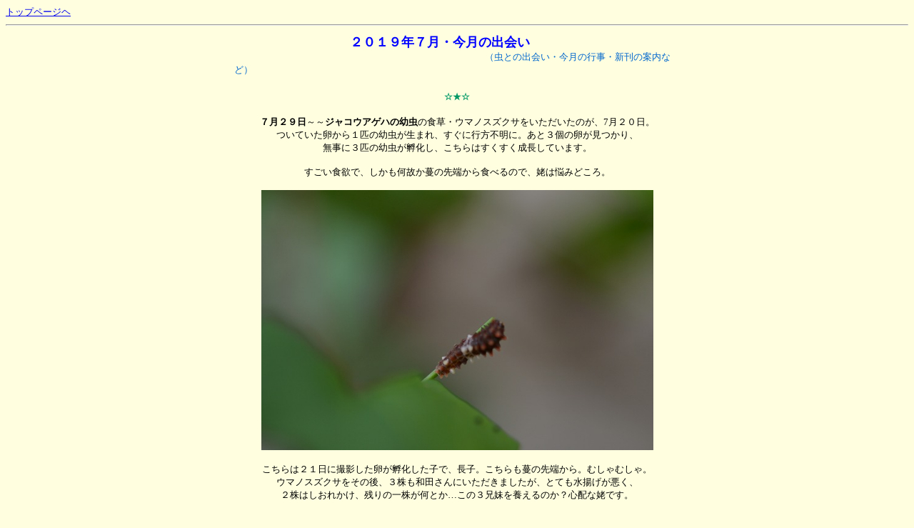

--- FILE ---
content_type: text/html
request_url: http://mushino-otoshibumi.la.coocan.jp/deai2019/201907deai.html
body_size: 14206
content:
<!DOCTYPE HTML PUBLIC "-//W3C//DTD HTML 4.0 Transitional//EN">
<!-- saved from url=(0056)http://www.ne.jp/asahi/mushino/otoshibumi/deai/deai.html -->
<HTML><HEAD>
<TITLE>今月の出会い</TITLE>
<meta name="GENERATOR" content="JustSystems Homepage Builder Version 20.0.6.0 for Windows">
<meta content="text/html; charset=UTF-8" http-equiv="Content-Type">
<meta content="text/css" http-equiv="Content-Style-Type">
<META http-equiv="Content-Style-Type" content="text/css">
</HEAD>
<BODY bgColor=#ffffe0>
<div><FONT size=-1><A 
href="http://www.ne.jp/asahi/mushino/otoshibumi/index.html">トップページヘ</A></FONT></div>
<HR>
<div align="center">
<table border="0" width="631" height="46">
  <TBODY>
    <TR>
      <TD height=32 width=624><FONT color=#0000ff size=4 
      face=HG丸ｺﾞｼｯｸM-PRO><B>　　　　　　　　　２０１９年７月・今月の出会い<BR>
      </B></FONT><FONT 
      color=#0066cc 
      size=-1>　　　　　　　　　　　　　　　　　　　　　　　　　　　（虫との出会い・今月の行事・新刊の案内など）　<BR></FONT></TD></TR></TBODY></table>
  <br>
  <font color="#009966" size="-1"><b>☆★☆</b></font><br>
  <br>
  <font size="-1"><b>７月２９日</b>～～<b>ジャコウアゲハの幼虫</b>の食草・ウマノスズクサをいただいたのが、7月２０日。<br>
  ついていた卵から１匹の幼虫が生まれ、すぐに行方不明に。あと３個の卵が見つかり、<br>
  無事に３匹の幼虫が孵化し、こちらはすくすく成長しています。<br>
  <br>
  すごい食欲で、しかも何故か蔓の先端から食べるので、姥は悩みどころ。<br>
  <br>
  <img src="DSC_190728-1s-.jpg" width="549" height="364" border="0"></font><br>
  <br>
  <font size="-1">こちらは２１日に撮影した卵が孵化した子で、長子。こちらも蔓の先端から。むしゃむしゃ。<br>
  ウマノスズクサをその後、３株も和田さんにいただきましたが、とても水揚げが悪く、<br>
  ２株はしおれかけ、残りの一株が何とか…この３兄妹を養えるのか？心配な姥です。</font><br>
  <br>
  <img src="DSC_190729-1s-.jpg" width="547" height="365" border="0"><br>
  <br>
  <font color="#009966" size="-1"><b>☆★☆</b></font><br>
  <br>
  <font size="-1"><b>７月２７日</b>～～６時に起きて見たら、まだ羽化していませんでしたので、朝食の準備をして、<br>
  ７時前に見たら、羽化してました！チョウはほとんどが、ひそかに羽化するのが好きです。<br>
  近所の男の子たちと「浮かしたら知らせるね」と、約束していたので、<br>
  羽を乾かしている間に、連れていきました。開いたり閉じたりして乾かします。<br>
  <br>
  <img src="DSC_190727-1s-.jpg" width="531" height="354" border="0"></font><br>
  <br>
  <font size="-1">お腹側。殻や机の上には体液が数滴ずつ。♀（♂は翅の色が黒い）のようです。</font><br>
  <br>
  <img src="DSC_190727-2s-1.jpg" width="396" height="596" border="0"><br>
  <br>
  <font color="#009966" size="-1"><b>☆★☆</b></font><br>
  <br>
  <font size="-1"><b>７月２６日</b>～～夜。<b>ジャコウアゲハの蛹</b>の色が上半身が黒ずんできました。<br>
  <br>
  <img src="DSC0190726-0s-.jpg" width="565" height="375" border="0"></font><br>
  <br>
  <font size="-1"><b>７月２６日</b>。<b>ジャコウアゲハの蛹</b>の色が一日ごとに変化していきます。<br>
  そろそろ羽化が間近なのでしょう。無事に羽化してくれるのを祈っています。<br>
  今日は夏休み中の孫娘や近所の男の子たちにも見せて、一緒に鑑賞しました。<br>
  <br>
  <img src="DSC_190726-1s-.jpg" width="590" height="393" border="0"></font><br>
  <br>
  <font size="-1"><b>カンタン</b>が一昨日の夜から鳴き始めました。あっという間に、大人になっている子も<br>
  いたんだ、とびっくりしました。籠の上に乾燥中の葛の葉を数枚乗せていたところ、<br>
  メッシュの隙間からかじったらしい食痕が見つかりました。２ミリほどの穴から<br>
  かじれるほどの口の大きさ、ということ。新しい発見です。</font><br>
  <br>
  <img src="DSC_190726-2s-.jpg" width="587" height="391" border="0"><br>
  <br>
  <font color="#009966" size="-1"><b>☆★☆</b></font><br>
  <br>
  <font size="-1"><b>７月２４日</b>。夏休みに入っても、グズグズしたお天気でしたが、今日は蒸し暑さが<br>
  並みではなくベトベトしてます。こんな時に、いい居場所を見つける名人が<b>ショボ</b>。<br>
  左・<b>るる</b>～～「ここ風が通りますね、おじさん」　右・<b>ショボ</b>「また、ついてきたのか。1人にさせといてくれ」<br>
  <br>
  最近、このコンビは、洗面所・お風呂場の入り口、お風呂場の出窓、などがお気に入りです。<br>
  <br>
  </font>
  <table border="1">
    <tbody>
      <tr>
        <td>&nbsp;<img src="DSC0190722-1s-.jpg" width="446" height="296" border="0"></td>
        <td>&nbsp;<img src="DSC0190722-2s-.jpg" width="449" height="299" border="0"></td>
      </tr>
    </tbody>
  </table>
  <br>
  <font size="-1">縁側菜園のキュウリとトマト。スティック状に切って、塩で板摺して食べるとおいしい。<br>
  これは、今日会った友人へのお土産にしました。</font><br>
  <br>
  <img src="DSC0190722-4s-.jpg" width="521" height="346" border="0"><br>
  <br>
  <font color="#009966" size="-1"><b>☆★☆</b></font><br>
  <br>
  <font size="-1"><b>７月２１日</b>。（参議院選挙）昨日、孵化したばかりの幼虫がどこにもいません！食草以外の<br>
  場所で眠りに入るのかもしれないと、鉢植えの近くを探しましたが、見つかりません。<br>
  幼虫を探しているうちに、もう１個の卵を見つけました。ホオズキのようなオレンジ色。<br>
  <br>
  <b>ウマノスズクサの茎</b>に産み付けられた<b>ジャコウアゲハの卵</b>。直径約２ミリ。<br>
  それにしても、昨日のかわいい幼虫、どこへ行ってしまったのでしょう。<br>
  <br>
  <img src="DSC_190721-1ups-.jpg" width="523" height="419" border="0"></font><br>
  <br>
  <font color="#009966" size="-1"><b>☆★☆<br>
  </b></font><br>
  <font size="-1"><b>７月２０日</b>。国分寺市在住の<b>和田さん</b>（<a href="http://kawamo.co.jp/roppon-ashi/sub012.htm">西多摩昆虫同好会</a>）が、「<b>ジャコウアゲハの蛹</b>」を家の近くまで<br>
  持参してくださいました！憧れのチョウだったので、チョウうれしい！色といい形といい、エキゾチックな<br>
  感じがします。虫が苦手な夫にも強引に見せたら「ウッヒョウ！」と、叫んでいました。<br>
  ウッヒョウを訳すと、なんてきれいなんだ！という意味だと理解しました。<br>
  <br>
  ７月１６日に蛹化したそうなので、来週末あたりは羽化してくれるかな。<br>
  <br>
  </font>
  <table border="1">
    <tbody>
      <tr>
        <td>&nbsp;<img src="DSC_190720-1s-.jpg" width="495" height="328" border="0"></td>
        <td>&nbsp;<img src="DSC_190720-2s-.jpg" width="501" height="333" border="0"></td>
      </tr>
    </tbody>
  </table>
  <font size="-1"><br>
  幼虫の餌になる「<b>ウマノスズクサ</b>」の鉢植えもいただきました。「卵があるかも」と<br>
  言われたので、自宅に帰って１枚１枚裏裏をのぞくと、なんと孵化したばかりの幼虫がいました！<br>
  自分がさっきまで入っていた卵の殻を食べているところでした！５ミリほどの大きさです。<br>
  </font><br>
  <img src="DSC_190720-3ups-.jpg" width="510" height="352" border="0"><br>
  <br>
  <font color="#009966" size="-1"><b>☆★☆</b></font><br>
  <br>
  <font size="-1"><b>７月１９日</b>。友人知人の皆さんが続々と新刊を出され、うれしい限りです。<br>
  <b><a href="http://marujiro.web.fc2.com/">次良丸　忍さん</a></b>の『<b>グルメ小学生　探せ！　黄金のカレーライス</b>』（金の星社）は<br>
  グルメのシリーズものですが、今回はカレー。謎めいた展開で、読みだしたら止まりません。<br>
  英国紳士のような穏やかな次良丸さんから、このような女の子たちが誕生するのを<br>
  いつも不思議に思うのですが、その落差も楽しんでいるのは、私だけではないようです。<br>
  <br>
  <img src="DSC0190719-1s-1.jpg" width="361" height="544" border="0"></font><br>
  <br>
  <font size="-1">『おちばのプール』の絵本でもご一緒した<b>山口まさよしさん</b>の幼児向けの絵本です。<br>
  『<b>きょうりゅう　あっちむいて　ホイ！</b>』（講談社mook）なんと、男の子の手が、恐竜とホイ！を<br>
  やる、という設定。なかなかユニークです。（セブンイレブンの店舗に置いてあるのも魅力）。<br>
  ティラノサウルスが怒るシーンも迫力満点。恐竜にものどちんこがあったんだ！というのが、私の発見！<br>
  <br>
  </font>
  <table border="1">
    <tbody>
      <tr>
        <td>&nbsp;<img src="DSC0190719-0s-.jpg" width="470" height="311" border="0"></td>
        <td>&nbsp;<img src="DSC0190719-3s-.jpg" width="457" height="304" border="0"></td>
      </tr>
    </tbody>
  </table>
  <br>
  <font color="#009966" size="-1"><b>
  ☆★☆</b></font><br>
  <br>
  <font size="-1"><b>７月１８日</b>。昨日は久しぶりに日照時間が４時間ほどあったとか。猫たちのクッションも<br>
  お日さまにあてたら、昨夜はよく眠ってくれました。雨続きだったので、シンジュノの切り株に<br>
  キクラゲがあちこちに生えてきています。もう少し大きくなったら、いただきます、しましょうか。<br>
  <br>
  <img src="DSC0190718-1s-.jpg" width="549" height="365" border="0"><br>
  </font><br>
  <font size="-1">リフォームしたお風呂場の窓枠を飾りたくて、目隠しにもなるつる性の花を買ってきました。<br>
  洋花ですが、アボカドの木の切り株横に植えたら、場所が気に入ったのか、<br>
  どんどん伸びています。秋までには、窓枠に届くかな？あと、６、７０センチ！</font><br>
  <br>
  <img src="DSC0190718-2s-1.jpg" width="373" height="562" border="0"><br>
  <br>
  <font size="-1">カンタンたちが、<b>西洋ツユクサ</b>（左手前）をほとんど食べないので、<b>日本ツユクサ</b>（青い花の方）を<br>
  籠に入れてみました。夜行性なので、昼間は餌を食べません。今夜、「おいしい！」と味わってくれるでしょうか。</font><br>
  <br>
  <img src="DSC0190718-4s-111.jpg" width="558" height="370" border="0"><br>
  <br>
  <font color="#009966" size="-1"><b>
  ☆★☆</b></font><br>
  <br>
  <font size="-1"><b>７月１２日</b>。まだ新しいパソコンに慣れません。ワードもホームページペも、あちこち<br>
  不便です。使い心地が悪く、いちいち管理人にたずねるのもなんだし……時間がかかるぅ。<br>
  <br>
  今日は<b>カンタン</b>の脱皮デー。肌寒いのに、あちこちで脱いでいます。網目２目ほどの<br>
  大きさでしたのに、今では７目分ほど。約１、２～１、５センチにもなりました。個体差があります。<br>
  <br>
  <img src="DSC0190712-1s-.jpg" width="548" height="364" border="0"></font><br>
  <br>
  <font size="-1">脱皮した直後、くるりと向きを変え、脱皮殻を食べました。立派なものですね。</font><br>
  <br>
  <img src="DSC0190712-2s-.jpg" width="547" height="364" border="0"><br>
  <font color="#009966" size="-1"><b><br>
  ☆★☆</b></font><br>
  <br>
  <font size="-1"><b>７月９日</b>。長い間ご無沙汰しておりました！先月は１年分ほどの小事件、小事故が起こり、<br>
  てんてこ舞いの忙しさでしたが何とかクリアしました。６月２６日に管理人が無事に帰還、<br>
  やれやれと思ったのもつかの間、３０日（夏越しの祀り）に、今度はパソコンがダウン。<br>
  <br>
  新しいソコンでの初めての更新ができるのも、病み上がりの管理人の苦労の賜物です。<br>
  「訪問者の虫の写真」へのご寄稿をしていただいた皆さま、申し訳ないですが、<br>
  再度、新パソコンへの送信をお願いできますでしょうか。よろしくお願いします！<br>
  <br>
  何週間も梅雨空で、爽快な青空が見られませんが、<b>ヤマユリ</b>はちゃんと咲きました。<br>
  <br>
  <img src="DSC0190704-1s-.jpg" width="513" height="342" border="0"><br>
  <br>
  あまりに肌寒いせいで、夫の手作りベッドは猫たちに占拠されています。<br>
  しょぼとアッシュ。なぜに♂ばかり？♂同士の匂いがあるのでしょうか？<br>
  しょぼは重体から脱け出し、何とか食欲もあり、ほかの猫を威嚇する元気も健在です。<br>
  <br>
  <img src="DSC0190701-1s-.jpg" width="500" height="332" border="0"><br>
  <br>
  こちらがアッシュ。枕をして我が物顔でのけぞったりします。夫は苦い顔？<br>
  少なくとも嬉しそうではありません。<br>
  <br>
  <img src="DSC0190701-2s-.jpg" width="500" height="332" border="0"><br>
  <br>
  </font><font size="-1" color="#333300"><a href="http://www.ne.jp/asahi/mushino/otoshibumi/index.html">トップページヘ</a></font><br>
  <hr>
</div>
</BODY></HTML>
